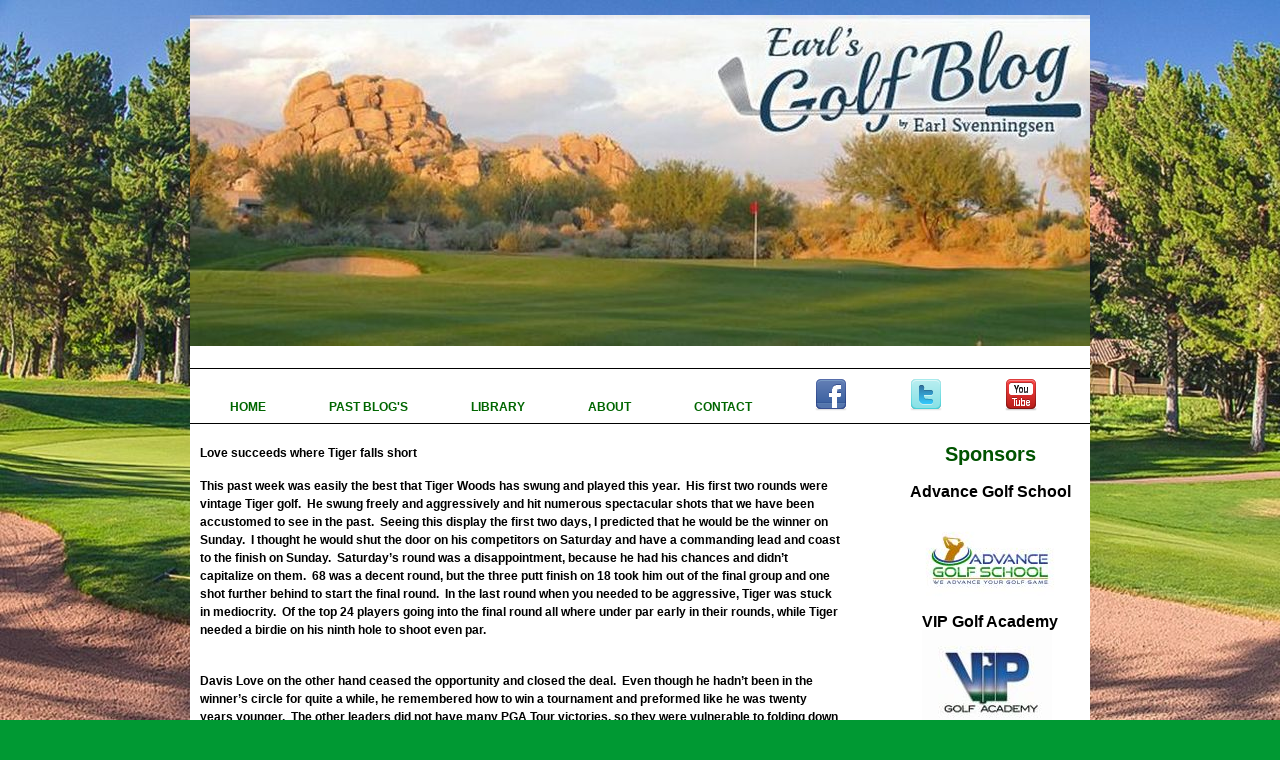

--- FILE ---
content_type: text/html
request_url: http://earlsgolfblog.com/Library%20Archives%202015/8-25-2015.html
body_size: 3463
content:
<!DOCTYPE HTML>
<html><!-- InstanceBegin template="/Templates/golf-blog-main.dwt" codeOutsideHTMLIsLocked="false" -->

<head>
	<script type="text/javascript" src="../js/jquery.js"></script>
	<script type="text/javascript" src="../js/timothy.js"></script>
	
    <link href="../css/styles.css" rel="stylesheet" type="text/css" media="screen">
	<link href="../css/print.css" rel="stylesheet" type="text/css" media="print">

    <meta http-equiv="Content-Type" content="text/html; charset=utf-8" />
	<meta http-equiv="Content-Type" content="cache" />
	<meta name="robots" content="INDEX,FOLLOW" />
	<meta name="keywords" content="golf, golf blog, golf articles, golf equipment, pga tour, lpga tour, pga instruction, teaching, tours, woods, spieth, earl, svenningsen, golf instruction, golf lessons, golf schools, golf interests, golf travel, golf rules, golf commentary" />
	<meta name="description" content="Earls Golf Blog is articles about golf, professional tours, golf history, golf teaching, equipment, rules, and anything that interests golfers in general." />
<!-- InstanceBeginEditable name="doctitle" -->
	<title>Earl's Golf Blog - All About Golf</title>
	<!-- InstanceEndEditable -->
	<!-- Google Analytics Code Goes Below Here -->
        
    
    <!-- End Google Analytics Code -->
	

<!-- InstanceBeginEditable name="head" -->
<!-- InstanceEndEditable -->
</head>

<body>

<div id="wrapper">
	
		<div id="banner">
        	<img src="../images/earl-blog-02 900larger.jpg"/>
		
		</div>
		
			
		<div id="topnav">
        <ul>
        	<li> <a href="../home.html">HOME </a></li>
            <li> <a href="../pastblogs.html">PAST BLOG'S </a></li>
            <li> <a href="../library.html">LIBRARY </a></li>
            <li> <a href="../about.html">ABOUT </a></li>
            <li> <a href="../contact.html">CONTACT </a></li>
		                 	
              <li> <a href="https://www.facebook.com/earlsblog/"><img src="../images/icons/facebook_32.png"/></a></li>
              <li> <a href="https://twitter.com/earlsgolfblog"><img src="../images/icons/twitter_32.png"/></a></li>
              <li> <a href="https://www.youtube.com/"><img src="../images/icons/youtube_32.png"/></a></li>
          </ul>
		
		</div>
		
					
        <div id="content"><!-- InstanceBeginEditable name="content" -->
<p><strong>Love succeeds where Tiger  falls short</strong></p>
<p>This past week was easily the best that Tiger Woods has  swung and played this year.  His first  two rounds were vintage Tiger golf.  He  swung freely and aggressively and hit numerous spectacular shots that we have  been accustomed to see in the past.   Seeing this display the first two days, I predicted that he would be the  winner on Sunday.  I thought he would  shut the door on his competitors on Saturday and have a commanding lead and  coast to the finish on Sunday.   Saturday&rsquo;s round was a disappointment, because he had his chances and  didn&rsquo;t capitalize on them.  68 was a  decent round, but the three putt finish on 18 took him out of the final group  and one shot further behind to start the final round.  In the last round when you needed to be  aggressive, Tiger was stuck in mediocrity.   Of the top 24 players going into the final round all where under par  early in their rounds, while Tiger needed a birdie on his ninth hole to shoot  even par.</p>
<p><br />
  Davis Love on the other hand ceased the opportunity and  closed the deal.  Even though he hadn&rsquo;t  been in the winner&rsquo;s circle for quite a while, he remembered how to win a  tournament and preformed like he was twenty years younger.  The other leaders did not have many PGA Tour  victories, so they were vulnerable to folding down the stretch.  Tiger and Davis were the only players in  contention that had the winning experience.   That advantage should have worked in Tiger&rsquo;s favor, but it was Davis  that completed the task.</p>
<p><br />
  Tiger&rsquo;s tournament ended on the 11th hole,  where a terrible iron shot put him well left of the green.  His pitch was skulled over the green and four  shots later he had triple bogie seven.  I  don&rsquo;t know what to make of that short game display.  He was very good all week, but that was a  mess.  The worst it should&rsquo;ve been was a  bogie, but it still would have put him out of reach of the leaders at that  point.  With a bogie on the next hole, he  stood four over par for the round and had he parred the rest of the holes, he  would&rsquo;ve only beat two players in the entire field the last round!  He did birdie four of the next six holes and  shot a respectable even par 70, but the damage was done long ago.</p>
<p><br />
  Davis became the third oldest player to win a PGA Tour  event.  With the players staying in great  shape and competing longer, I would not be surprised to see players like Davis  keep winning into their mid-50&rsquo;s.  Davis  has been fighting injuries and has slowly been coming back.  But once he got into real contention the last  round, he knew what to do and wasn&rsquo;t afraid to let it out and win.  </p>
<p><br />
  Tiger on the other hand showed that he isn&rsquo;t all the way  back.  In this tournament he played golf  and not golf swing.  He was aggressive  and wasn&rsquo;t fearful that his swing wouldn&rsquo;t hold up.  I enjoyed the first two rounds.  Third round was a bit cautious and therefore  revealed he wasn&rsquo;t ready to take charge.   To win this tournament on the last day required a low score.  He came out conservative and not charging and  let the tournament get away from him.   The last few holes showed that his game is solid, but also before that  he couldn&rsquo;t do it when there was pressure on him.<br />
  Congratulations to Davis Love for ceasing the  opportunity.  Tiger Woods didn&rsquo;t cease  the opportunity and now his season is over.   This past tournament shows he has the game to win.  He needs to play more tournaments and for him  to feel the pressure again and for him to respond positively.  If he just goes out plays &ldquo;golf&rdquo; his game  will hold up and he will regain the winners touch.  I see only good things for Tiger in the 2016  PGA season. </p>
<!-- InstanceEndEditable --></div>
            
        <div id="rightside">
       	  <h2> Sponsors</h2>
          <h3> Advance Golf School</h3>
            <a href="http://www.advancegolfschool.com/"><img src="../images/Advance Golf School logo160.jpg" class="advanceimg"/></a>
        <h3> VIP Golf Academy</h3>
            <a href="http://www.vipgolfacademy.com/"><img src="../images/vip_logo 130.jpg" class="vipimg"/></a>
        <h3> Callaway Golf Company</h3>
            <p>&nbsp;</p>
            <a href="http://www.callawaygolf.com/"><img src="../images/Callaway125.jpg" class="callawayimg"/></a>
            
        </div>
	
		<div id="footer">
        <p class="footer-text"> copyright 2016 - Earl's Golf Blog - 928-301-1336 </p>
		
		</div>
        
   </div>

</body>
<script>
  (function(i,s,o,g,r,a,m){i['GoogleAnalyticsObject']=r;i[r]=i[r]||function(){
  (i[r].q=i[r].q||[]).push(arguments)},i[r].l=1*new Date();a=s.createElement(o),
  m=s.getElementsByTagName(o)[0];a.async=1;a.src=g;m.parentNode.insertBefore(a,m)
  })(window,document,'script','https://www.google-analytics.com/analytics.js','ga');

  ga('create', 'UA-81618759-1', 'auto');
  ga('send', 'pageview');

</script>
<!-- InstanceEnd --></html>

<!-- Timothy Framework - www.timothyframework.com -->

<!-- This work is licensed under the MIT License - http://www.opensource.org/licenses/mit-license.php -->


--- FILE ---
content_type: text/css
request_url: http://earlsgolfblog.com/css/styles.css
body_size: 7751
content:
/* Timothy Framework - www.timothyframework.com */
/* This work is licensed under the MIT License - http://www.opensource.org/licenses/mit-license.php */


/* Color Legend */


/* Reset */

html, body { margin: 0; padding: 0; border: 0;  
				background: transparent; font-size:10px; }

div, span, article, aside, footer, header, hgroup, nav, section,
h1,  h2, h3, h4, h5, h6, p, blockquote, a, ol, ul, li, 
table, tr, th, td, tbody, tfoot, thead {
	margin: 0;
	padding: 0;
	border: 0;
	vertical-align: baseline;
	background: transparent;
	}

img 	{ margin:0; padding:0; border:0; }

table, tr, th, td, tbody, tfoot, thead {
	margin: 0; padding: 0; border: 0;
	vertical-align: baseline;
	background: transparent;
	}
	
table { border-collapse: collapse; border-spacing: 0; }
	
input, select, textarea, form, fieldset {
	margin: 0; padding: 0; border: 0;
	}

article, aside, dialog, figure, footer, header, hgroup, nav, section { 
	display:block; }

h1, h2, h3, h4, h5, h6, p, li, blockquote, td, th, a, caption, em, strong, strike { 
	font-family: Arial, Helvetica, sans-serif;
	font-size:100%;
	font-weight: normal;
	font-style: normal;
	line-height: 100%; 
	text-indent: 0;
	text-decoration: none;
	text-align: left;
	color: #000;
	}

ol, ul { list-style: none; }


/* Global */

html 	{	}
body	{ background-color:#093; background-image:url(../images/Oak%20Creek%20CC%201%20grn%20lower%201.jpg);
			background-repeat:repeat; background-attachment:scroll;}



/* Headings */

h1,  h2, h3, h4, h5, h6 { font-weight: bold;  }

h1 { font-size:24px; text-align:center;}
 
h2 { font-size:20px; color:#005300; text-align:center; padding-bottom: 20px; }
h3 { font-size:16px;text-align:center; }
h4 { font-size:16px; padding-left: 20px; color:#00F; text-align:center; }
h5 { font-size:14px; padding-left: 30px;}
h6 {
	font-size:24px;
	text-align:left;
	padding-left:20px;
	color:#F00;
} 

h1 img, h1a img, h2 img, h3 img, h4 img, h5 img, h6 img { margin: 0; }



/* Text Elements */

p           	{
	color:#000;
	font-size:12px;
	line-height:150%;
	margin: 0 0 15px 10px;
	font-weight: bold;
}
p .left			{ margin: 1.5em 1.5em 1.5em 0; padding: 0; }
p .right 		{ margin: 1.5em 0 1.5em 1.5em; padding: 0; }

a           	{   }
a:link			{ color:#006; font-weight:bold; }
a:visited		{ color: #0f0;  }
a:active		{ color: #000;  }
a:focus			{ color: #666;  }
a:hover     	{ color: #F00;  }

blockquote  	{ color:#000; font-size:12px; }

strong      	{ font-weight: bold; }
em		      	{ font-style: italic; }

/* Images */



/* Lists */

ul          	{  }
ol          	{ list-style-type:decimal; }

ul li		    { color:#000; font-size:12px; }
ol li	     	{ color:#000; font-size:12px; }

dl          	{  	}
dt       		{  	}
dd          	{ 	}



/* Tables */

table       	{ width:100%; }

tr				{	}
.odd			{ background-color:#eee; }
.even			{ background-color:#fff; }

th          	{ font-weight: bold; }
thead, th    	{ background: #ccc; }

tbody			{   }

th,td,caption 	{ 	}
caption 		{ 	}

tfoot       	{	}
.tfooter		{ background-color:#ccc; text-align:center; font-style:italic; }

caption     	{ background: #efefef; }



/* Miscellaneous */

sup, sub    	{ line-height: 0; }

abbr, acronym   { border-bottom: 1px dotted #666; }
address     	{ 	 }
del         	{ background:#FFCECE; color:#f00; }

code, pre		{ background-color:#FF9; padding:2px 0px; margin:4px 25px;
					font-family:"Courier New", Courier, monospace; font-size:12px; font-weight:normal; line-height:150%;	}


/* Containers */
#outer				{ width: 960px; margin: 0 auto; background-color:#FFF  }

#wrapper 			{ width: 900px; margin: 0 auto; background-color:#FFF   }


#banner 			{ margin: 15px 0;  }


#topnav			{ clear:both; }
#topnav ul			{ border-top: 1px #000 solid; border-bottom: 1px #000 solid; margin: 20px 0; padding: 10px; }
#topnav ul li		{ display:inline;  }
#topnav ul li a		{ padding: 0 30px; }

#topnav	a:link			{ color:#060; font-weight: bold; }
#topnav	a:visited		{ color: #060;  }
#topnav	a:active		{ color: #060;  }
#topnav	a:focus			{ color: #666;  }
#topnav	a:hover     	{ color:#F00 ;  }


#social-media-icons  { float: right; }
#social-media-icons ul li {display:inline;}
#social-media-icons ul {margin-top: 30px;}


#content-wrapper 	{   }

#rightside 			{  width: 200px; float: right;  }

#content 			{ width: 650px; float:left; }
#content-fullwidth  { width: 100%; }


#footer 			{ clear: both; border-top: 1px #000 solid; margin: 20px 0; padding:20px 0;   }


#box1 {   }

#box2 {   }

#box3 {   }

#box4 {   }

#box5 {   }

#box6 {   }


/* Layout Extra */




/* Navigation Extra */



/* Forms */

form ol { list-style-type:none; }

form 	{ text-align:left; margin:20px;	}

label 	{ 
		float: left; width: 150px; margin-top:5px;
		text-align:right; display:block; background:none; font-weight:bold;
		}
	
submit	{ background:none; 	}

input 	{ 
		width: 280px; margin:0 0 16px 10px;
		border:1px #bbb solid; padding:5px; background:none; 
		}
		
input:focus, textarea:focus	{ background-color:#BFEBFF; }

textarea {
		width: 280px; height: 150px; margin:0 0 16px 10px;
		border:1px #bbb solid; padding:5px; background:none; 
		}

select { margin-bottom:20px;	}
	
.month { margin-left:155px;	}

.submit {
		width:90px; height:25px;
		margin-left:160px;
		font-size:12px;
		}

br		{ clear: left; 	}

.clear	{ clear:both; }


/* Miscellaneous  */

.copyright-text	{ font-size:80%; font-style:italic; color:#333; }
.footer-text	{ font-size: 12px; font-style:normal; color:#000; text-align:center; }

.title			{ font-size:18px; font-weight:bold; color:#333;  }
.subtitle		{ font-size:14px; font-style:italic; color:#333;  }

.artist			{ font-size:16px; font-weight:bold; color:#333;  }
.author			{ font-size:14px font-weight:bold; color:#555;  }
.editor			{ font-size:14px font-style:italic; color:#555;  }

.pub-date		{ font-size:10px font-style:italic; color:#555; }
.article-date	{ font-size:10px font-style:italic; color:#555;  }
.location		{ font-size:10px font-style:italic; color:#555;  }

.float-right	{ float:right; }
.float-left		{ float:left; padding-left:10px; }
.clear			{ clear:both; }

.hide			{ display:none; }
.block			{ display:block; }
.inline			{ display:inline; }

.first			{ font-weight:bold; }
.last			{ font-weight:bold; }
.left			{ font-weight:bold; text-align:left; }
.right			{ font-weight:bold; text-align:right; }

.added      	{ background:#D7D7FF; }
.removed    	{ background:#FFCECE; color:#f00; }
.changed		{ background:#FFB; }

.advanceimg	{float:right; margin: 0; padding-right: 20px;}
.vipimg		{float:left; margin: 0; padding-left: 32px;}
.callawayimg {float:left; margin: 0; padding-left: 42px; padding-bottom: 20px; }
.2016-image	{float:left; margin:10px; padding-left:135px;}
.picture-image-wrap {float:left; margin:10px;}

/* Success, info, notice and error/alert boxes - from Blueprint CSS Framework */

.error, .alert, .notice, .success, .info {
	padding: 0.8em; margin-bottom: 1em; border: 2px solid #ddd; }

.error, .alert 	{ background: #fbe3e4; color: #8a1f11; border-color: #fbc2c4; }
	
.notice			{ background: #fff6bf; color: #514721; border-color: #ffd324; }
	
.success   		{ background: #e6efc2; color: #264409; border-color: #c6d880; }
	
.info 			{ background: #d5edf8; color: #205791; border-color: #92cae4; }
	
.error a 	{ color: #8a1f11; }
.alert a 	{ color: #8a1f11; }
	
.notice a   { color: #514721; }
.success a  { color: #264409; }
.info a		{ color: #205791; }
.Bold {
	font-weight: bold;
}


--- FILE ---
content_type: text/plain
request_url: https://www.google-analytics.com/j/collect?v=1&_v=j102&a=1591873569&t=pageview&_s=1&dl=http%3A%2F%2Fearlsgolfblog.com%2FLibrary%2520Archives%25202015%2F8-25-2015.html&ul=en-us%40posix&dt=Earl%27s%20Golf%20Blog%20-%20All%20About%20Golf&sr=1280x720&vp=1280x720&_u=IEBAAEABAAAAACAAI~&jid=765800038&gjid=565361574&cid=129021619.1769637552&tid=UA-81618759-1&_gid=1237152892.1769637552&_r=1&_slc=1&z=1369819234
body_size: -451
content:
2,cG-CYEMZ8C1HE